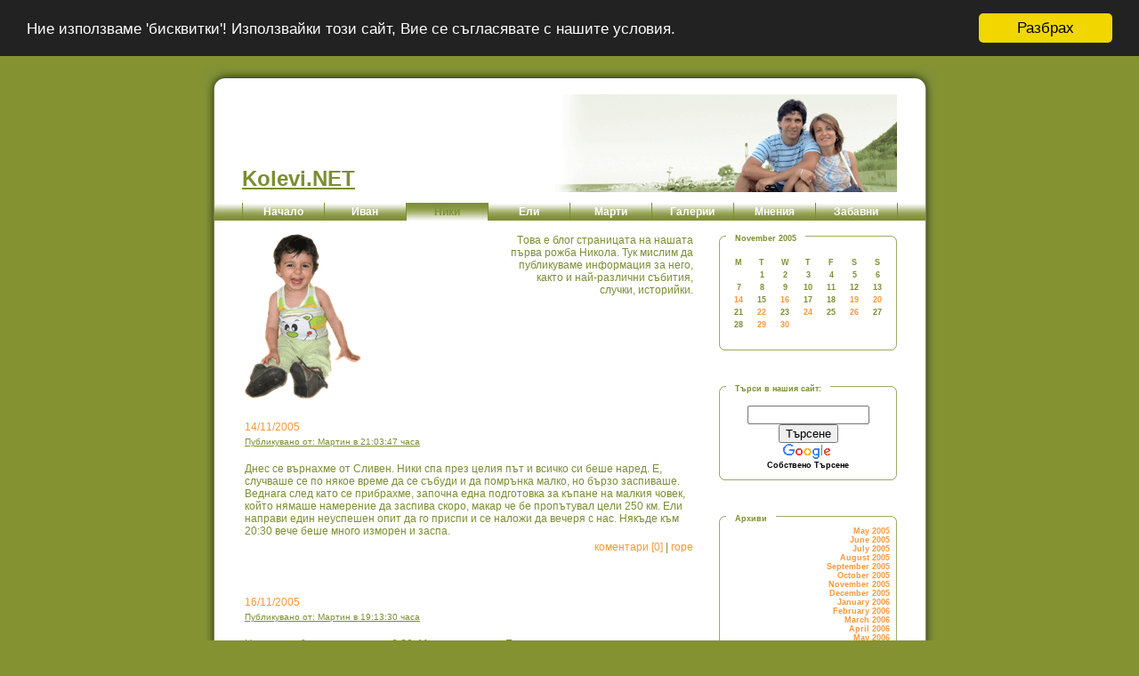

--- FILE ---
content_type: text/html; charset=UTF-8
request_url: https://kolevi.net/nikola/?god=2005&mes=11
body_size: 6958
content:
<!DOCTYPE HTML PUBLIC "-//W3C//DTD HTML 4.01 Transitional//EN"
"http://www.w3.org/TR/html4/loose.dtd">
<html>
<head>
<meta http-equiv="Content-Type" content="text/html; charset=utf-8">
<title>
Архив » блог Никола » November 2005 год.</title>
<script type="text/javascript" src="https://apis.google.com/js/plusone.js"> {lang: 'bg'} </script>
<script type="text/javascript" src="highslide/highslide-with-gallery.js"></script>
<script src="./js/jquery-1.7.1.min.js"></script>
<script src="./js/waypoints.min.js"></script>
<script src="./js/modernizr.custom.js"></script>
<link rel="stylesheet" type="text/css" href="highslide/highslide.css">
<link href="../style.css" rel="stylesheet" type="text/css">
<!-- Begin Cookie Consent plugin by Silktide - http://silktide.com/cookieconsent -->
<script type="text/javascript">
    window.cookieconsent_options = {"message":"Ние използваме 'бисквитки'! Използвайки този сайт, Вие се съгласявате с нашите условия.","dismiss":"Разбрах","learnMore":"More info","link":null,"theme":"dark-top"};
</script>
<script type="text/javascript" src="./js/cookieconsent.min.js"></script>
<!-- End Cookie Consent plugin -->
<!-- Google tag (gtag.js) -->
<script async src="https://www.googletagmanager.com/gtag/js?id=G-RYGE552CC5"></script>
<script>
  window.dataLayer = window.dataLayer || [];
  function gtag(){dataLayer.push(arguments);}
  gtag('js', new Date());

  gtag('config', 'G-RYGE552CC5');
</script></head>
<body>
<div class="header"></div>
<div class="contest">
  <div class="bodi">
    <div class="text">
      <div class="lo">Kolevi.NET</div>
      <div class="logo"></div>
      <div class="som">&nbsp;</div>
    </div>
  </div>
</div>
<div id="navigator">
  <div class="navbase1">
    <div class="navbase2">
      <ul>
        <li><a href="../">Начало</a></li>
        <li><a href="../ivan/">Иван</a></li>
        <li><a href="../nikola/" class="current">Ники</a></li>
        <li><a href="../eli/">Ели</a></li>
        <li><a href="../marti/">Марти</a></li>
        <li><a href="../galerii/">Галерии</a></li>
        <li><a href="../mnenia/">Мнения</a></li>
        <li><a href="../zabavni/">Забавни</a></li>
      </ul>
    </div>
  </div>
</div>
<div class="contest">
  <div class="bodi">
    <div class="text">
      <div class="som">&nbsp;</div>
      <div id="main" class="col1">
        
	<table width="100%" background="../images/nikola-new.gif" style="background-repeat: no-repeat;">
         <tr>
            <td align="right" vAlign="top" height="190" width="100%">
              <div>Tова е блог страницата на нашата</div>
              <div>първа рожба Никола. Тук мислим да</div>
              <div>публикуваме информация за него,</div>
              <div>както и най-различни събития,</div>
              <div>случки, историйки.</div>
              <div>&nbsp;</div>
              <div>&nbsp;</div>
              <div>&nbsp;</div>
              <div>&nbsp;</div>            </td>
         </tr>
       </table>
<br>
      <table width="100%">
        <tr>
          <td><a href="./?coment=1&oid=374884" name="den14">14/11/2005&nbsp;<strong></strong></a>
            </td>
		</tr>
	<tr>
	  <td><small><u>Публикувано от: Мартин в 21:03:47 часа</u></small>
            </td>
		</tr>
	  <td><br>Днес се върнахме от Сливен. Ники спа през целия път и всичко си беше наред. Е, случваше се по някое време да се събуди и да помрънка малко, но бързо заспиваше.<br>
Веднага след като се прибрахме, започна една подготовка за къпане на малкия човек, който нямаше намерение да заспива скоро, макар че бе пропътувал цели 250 км. Ели направи един неуспешен опит да го приспи и се наложи да вечеря с нас. Някъде към 20:30 вече беше много изморен и заспа.
            </td>
		</tr>
	  <td align=right><a href="?coment=1&oid=374884">коментари [0]</a> | <a href="#top">горе</a>
            </td>
		</tr>
      </table>
<br><br><br>
      <table width="100%">
        <tr>
          <td><a href="./?coment=1&oid=374890" name="den16">16/11/2005&nbsp;<strong></strong></a>
            </td>
		</tr>
	<tr>
	  <td><small><u>Публикувано от: Мартин в 19:13:30 часа</u></small>
            </td>
		</tr>
	  <td><br>Ники се събуди рано, рано в 6:30. Малко след това Ели успя да го приспи за още половин час, след което се събуди видимо доволен. <table align=left border=0><tr><td></td><td rowspan=2></td></tr><tr><td><img border=1 src="images/niki/niki1.jpg"></td></tr></table>Измихме се, нахранихме се и започнахме да се приготвяме за обичайната разходка. Времето навън изглеждаше приятно, но въпреки това Ели го опакова, като за северния полюс. Навън спа много добре, нали си е хайманичка <img style="vertical-align: -20%; border: none" src="../images/wink.gif">.<br>
В 16.45 бяхме на преглед при ортопеда д-р Райков. Всичко му е наред на детето, ама препоръките на доктора малко ни изненадаха - вече да го подпираме с възглавници и да сяда /на 4 мес. и 20 дена!!!/, а на 6 мес. да го слагаме в проходилка. Е надали ще изпълним тези препоръки... То защо ли изобщо ходим по лекари, като си го гледаме детето както намерим за добре <img style="vertical-align: -20%; border: none" src="../images/smile.gif">.
            </td>
		</tr>
	  <td align=right><a href="?coment=1&oid=374890">коментари [0]</a> | <a href="#top">горе</a>
            </td>
		</tr>
      </table>
<br><br><br>
      <table width="100%">
        <tr>
          <td><a href="./?coment=1&oid=374883" name="den19">19/11/2005&nbsp;<strong></strong></a>
            </td>
		</tr>
	<tr>
	  <td><small><u>Публикувано от: Мартин в 21:09:13 часа</u></small>
            </td>
		</tr>
	  <td><br>Един от малкото дни, в които Ники не излезе навън. Времето през целия ден беше начумерено, на моменти дори прехвърчаше сняг. Малкият скрибускръц през целия ден скимтя и се цупи. Единственото спасение беше мама и татко да се правят на палячовци, но и това на моменти не помагаше. Забелязохме, че Ники вече се смее на муцуните, които му правим, а най-много се радва когато му подхвърляме едно балонче (залива се от смях).<br>
С много зор успяхме да удържим до 18 часа и да изкъпем Ники с надеждата, че ще заспи без проблеми. Уви приспиването ни костваше цели 2 часа усилия <img style="vertical-align: -20%; border: none" src="../images/wink.gif">, но пък как сладко спи ...<br>
Свако днес имаше рожден ден и му честитихме. Пожелахме му да му се роди една красива и мноого послушна дъщеричка <img style="vertical-align: -20%; border: none" src="../images/wink.gif">.
            </td>
		</tr>
	  <td align=right><a href="?coment=1&oid=374883">коментари [0]</a> | <a href="#top">горе</a>
            </td>
		</tr>
      </table>
<br><br><br>
      <table width="100%">
        <tr>
          <td><a href="./?coment=1&oid=374889" name="den20">20/11/2005&nbsp;<strong></strong></a>
            </td>
		</tr>
	<tr>
	  <td><small><u>Публикувано от: Мартин в 19:17:56 часа</u></small>
            </td>
		</tr>
	  <td><br>Нищо интересно не се случи днес.<br>
Все пак ... успяхме да изведем Ники на разходка, а следобед направихме дори едно гости на Валка. Вечерта изкарахме в ревове. Така и не разбрахме защо бе цялата врява, но след като го изкъпахме и нахранихме добре, Ники бързо заспа и всичко беше наред.
            </td>
		</tr>
	  <td align=right><a href="?coment=1&oid=374889">коментари [0]</a> | <a href="#top">горе</a>
            </td>
		</tr>
      </table>
<br><br><br>
      <table width="100%">
        <tr>
          <td><a href="./?coment=1&oid=374882" name="den22">22/11/2005&nbsp;<strong></strong></a>
            </td>
		</tr>
	<tr>
	  <td><small><u>Публикувано от: Елена в 17:58:42 часа</u></small>
            </td>
		</tr>
	  <td><br>Днес водихме Ники на консултация. Кантарът показа 6 500 гр., а метърът - 65 см. - мноого ни е порастнало момчето <img style="vertical-align: -20%; border: none" src="../images/wink.gif">. Даже лекарката каза, че е най-красивото момче от нейните пациенти. Как да не се разтопим от кеффф. Ники естествено се държа като истинки мъж като му сложиха двете ваксини и чак успя да заблуди лекарката и сестрата, че е много послушен и спокоен. Ама ние си го знаем, де <img style="vertical-align: -20%; border: none" src="../images/smile.gif">.<br>
Следобед ходихме на разходка, термометърът показваше цели 4 градуса. Ники си поспа навън, а мама понамръзна, както винаги. Като се прибрахме, мама направи пюре от лапад и го замрази във фризера, че нали скоро ще започваме да се храним...
            </td>
		</tr>
	  <td align=right><a href="?coment=1&oid=374882">коментари [0]</a> | <a href="#top">горе</a>
            </td>
		</tr>
      </table>
<br><br><br>
      <table width="100%">
        <tr>
          <td><a href="./?coment=1&oid=374885" name="den24">24/11/2005&nbsp;<strong></strong></a>
            </td>
		</tr>
	<tr>
	  <td><small><u>Публикувано от: Елена в 21:10:26 часа</u></small>
            </td>
		</tr>
	  <td><br>Днес е голям ден - Ники навършва цели 5 месеца. И по тоя повод не спря да реве цял ден, даже и не спа, за да не би на мама да й стане много спокойно. Напук на нас и времето не ставаше за разходка - валеше дъжд и успяхме само да отидем до магазина с "кенгурото".<br>
Ники определено вече разбира кога ще се ходи на разходка, т.к. докато го обличаме вече е учудващо послушен. С голямо нетърпение изчакахме татко да се върне от работа и той приятно изненада Ники с подарък (гумена книжка с цветни картинки). Преди лягане отново прилично си порева. Чудим се дали цялото това скимтене и нервничене е страничен ефект от ваксините? ... Ако е така дано бързо да отшумява.
            </td>
		</tr>
	  <td align=right><a href="?coment=1&oid=374885">коментари [0]</a> | <a href="#top">горе</a>
            </td>
		</tr>
      </table>
<br><br><br>
      <table width="100%">
        <tr>
          <td><a href="./?coment=1&oid=374891" name="den26">26/11/2005&nbsp;<strong></strong></a>
            </td>
		</tr>
	<tr>
	  <td><small><u>Публикувано от: Елена в 20:04:04 часа</u></small>
            </td>
		</tr>
	  <td><br>Снощи Ники изкара мнооого трудна вечер. Предположихме, че има силни колики, но най-много ни изплаши това, че по челото му избиваше студена пот на моменти. Почти цялата вечер изкарахме будни в опти да го успокоим. <table align=left border=0><tr><td></td><td rowspan=2></td></tr><tr><td><img border=1 src="images/niki/niki2.jpg"></td></tr></table>В крайна сметка някъде към 3:00 сутринта заспа, но съня му беше много неспокоен.<br>
На сутринта Ники изглеждаше учудващо свеж и ухилен. Поправихме тоалета и набързо излязохме на разходка (времето беше разкошно). На обяд Ники за първи път в живота си опита вкуса на ориза. Татко много се изненада. Ники се хранеше така сякаш го е правил от 2-3 месеца. Следобеда го изкарахме в морската градина с Росито, Иво и малката Никол и Андреан. Ники набързо заспа по време на разходката и цялата я  изкара в дълбок сън. Наложи се дори, когато тръгвахме да се прибираме да го събудим.
            </td>
		</tr>
	  <td align=right><a href="?coment=1&oid=374891">коментари [0]</a> | <a href="#top">горе</a>
            </td>
		</tr>
      </table>
<br><br><br>
      <table width="100%">
        <tr>
          <td><a href="./?coment=1&oid=374888" name="den29">29/11/2005&nbsp;<strong></strong></a>
            </td>
		</tr>
	<tr>
	  <td><small><u>Публикувано от: Мартин в 20:48:07 часа</u></small>
            </td>
		</tr>
	  <td><br>Откакто Ники започна да си похапва оризова каша, с мама Ели забелязахме, че вече спи малко по-спокойно. Е на моменти явно сънува и се стряска, но бързо се унася.<br>
Тия дни времето беше топло и приятно и Ники прекарваше почти по цял ден навън в сладък сън. Успя да подобри собствения си рекорд, като направи 4 часа непробуден сън.
            </td>
		</tr>
	  <td align=right><a href="?coment=1&oid=374888">коментари [0]</a> | <a href="#top">горе</a>
            </td>
		</tr>
      </table>
<br><br><br>
      <table width="100%">
        <tr>
          <td><a href="./?coment=1&oid=374892" name="den30">30/11/2005&nbsp;<strong></strong></a>
            </td>
		</tr>
	<tr>
	  <td><small><u>Публикувано от: Елена в 10:35:59 часа</u></small>
            </td>
		</tr>
	  <td><br>Изкарахме поредната кошмарна вечер... Не знам до кога ше я караме така, а скоро и работа ще започвам, сигурно ще ходя като сомнамбул. Снощи пак го боля коремчето, как се напъва само в съня си и реве... И в 6.30 вече се беше ококорил. Като чета как другите майки пишат "ами ляга в 20 ч. и става в 8, като яде към 3 примерно", си мисля, че при нас нещо не е нормално.. пак ли по лекари ще ходим, не знам вече..
            </td>
		</tr>
	  <td align=right><a href="?coment=1&oid=374892">коментари [0]</a> | <a href="#top">горе</a>
            </td>
		</tr>
      </table>
<br><br><br><br>      </div>
      <div class="col2">
        <table cellpadding="0" cellspacing="0">
          <tbody>
            <tr>
              <td width="8" height="17" background="../images/tl.gif">&nbsp;</td>
              <td width="184" height="17" background="../images/tm.gif"><div class="box">November 2005</div></td>
              <td width="8" height="17" background="../images/tr.gif">&nbsp;</td>
            </tr>
            <tr>
              <td background="../images/ml.gif">&nbsp;</td>
              <td><p class="textbox"> <table width=100% class="calendar">
<caption class="calendar-month"></caption>
<tr><th abbr="Monday">M</th><th abbr="Tuesday">T</th><th abbr="Wednesday">W</th><th abbr="Thursday">T</th><th abbr="Friday">F</th><th abbr="Saturday">S</th><th abbr="Sunday">S</th></tr>
<tr><td colspan="1">&nbsp;</td><td align="center">1</td><td align="center">2</td><td align="center">3</td><td align="center">4</td><td align="center">5</td><td align="center">6</td></tr>
<tr><td align="center">7</td><td align="center">8</td><td align="center">9</td><td align="center">10</td><td align="center">11</td><td align="center">12</td><td align="center">13</td></tr>
<tr><td class="bold"><a href="#den14">14</a></td><td align="center">15</td><td class="bold"><a href="#den16">16</a></td><td align="center">17</td><td align="center">18</td><td class="bold"><a href="#den19">19</a></td><td class="bold"><a href="#den20">20</a></td></tr>
<tr><td align="center">21</td><td class="bold"><a href="#den22">22</a></td><td align="center">23</td><td class="bold"><a href="#den24">24</a></td><td align="center">25</td><td class="bold"><a href="#den26">26</a></td><td align="center">27</td></tr>
<tr><td align="center">28</td><td class="bold"><a href="#den29">29</a></td><td class="bold"><a href="#den30">30</a></td><td colspan="4">&nbsp;</td></tr>
</table>
 </p></td>
              <td background="../images/mr.gif">&nbsp;</td>
            </tr>
            <tr>
              <td height="17" background="../images/bl.gif">&nbsp;</td>
              <td height="17" background="../images/bm.gif">&nbsp;</td>
              <td height="17" background="../images/br.gif">&nbsp;</td>
            </tr>
          </tbody>
        </table>
        <br>
        <br>
        <br>
        <table cellpadding="0" cellspacing="0">
          <tbody>
            <tr>
              <td width="8" height="17" background="../images/tl.gif">&nbsp;</td>
              <td width="184" height="17" background="../images/tm.gif"><div class="box">Търси в нашия сайт:</div></td>
              <td width="8" height="17" background="../images/tr.gif">&nbsp;</td>
            </tr>
            <tr>
              <td background="../images/ml.gif">&nbsp;</td>
              <td align="center">&nbsp;
                <style type="text/css">
@import url(http://www.google.com/cse/api/branding.css);
</style>
                <div class="cse-branding-bottom" style="background-color:#FFFFFF;color:#000000">
                  <div class="cse-branding-form">
                    <form action="http://www.google.bg/cse" id="cse-search-box" target="_blank">
                      <div>
                        <input type="hidden" name="cx" value="partner-pub-9487803200295858:t3m3jae9jgp" />
                        <input type="hidden" name="ie" value="utf-8" />
                        <input type="text" name="q" size="15" />
                        <input type="submit" name="sa" value="&#x0422;&#x044a;&#x0440;&#x0441;&#x0435;&#x043d;&#x0435;" />
                      </div>
                    </form>
                  </div>
                  <div class="cse-branding-logo"> <img src="http://www.google.com/images/poweredby_transparent/poweredby_FFFFFF.gif" alt="Google" /> </div>
                  <div class="cse-branding-text"> &#1057;&#1086;&#1073;&#1089;&#1090;&#1074;&#1077;&#1085;&#1086; &#1058;&#1098;&#1088;&#1089;&#1077;&#1085;&#1077; </div>
                </div></td>
              <td background="../images/mr.gif">&nbsp;</td>
            </tr>
            <tr>
              <td height="17" background="../images/bl.gif">&nbsp;</td>
              <td height="17" background="../images/bm.gif">&nbsp;</td>
              <td height="17" background="../images/br.gif">&nbsp;</td>
            </tr>
          </tbody>
        </table>
        <br>
        <br>
        <br>
        <table cellpadding="0" cellspacing="0">
          <tbody>
            <tr>
              <td width="8" height="17" background="../images/tl.gif">&nbsp;</td>
              <td width="184" height="17" background="../images/tm.gif"><div class="box">Архиви</div></td>
              <td width="8" height="17" background="../images/tr.gif">&nbsp;</td>
            </tr>
            <tr>
              <td background="../images/ml.gif">&nbsp;</td>
              <td><div align="right"><a href=?god=2005&mes=05>May&nbsp;2005</a></div><div align="right"><a href=?god=2005&mes=06>June&nbsp;2005</a></div><div align="right"><a href=?god=2005&mes=07>July&nbsp;2005</a></div><div align="right"><a href=?god=2005&mes=08>August&nbsp;2005</a></div><div align="right"><a href=?god=2005&mes=09>September&nbsp;2005</a></div><div align="right"><a href=?god=2005&mes=10>October&nbsp;2005</a></div><div align="right"><a href=?god=2005&mes=11>November&nbsp;2005</a></div><div align="right"><a href=?god=2005&mes=12>December&nbsp;2005</a></div><div align="right"><a href=?god=2006&mes=01>January&nbsp;2006</a></div><div align="right"><a href=?god=2006&mes=02>February&nbsp;2006</a></div><div align="right"><a href=?god=2006&mes=03>March&nbsp;2006</a></div><div align="right"><a href=?god=2006&mes=04>April&nbsp;2006</a></div><div align="right"><a href=?god=2006&mes=05>May&nbsp;2006</a></div><div align="right"><a href=?god=2006&mes=06>June&nbsp;2006</a></div><div align="right"><a href=?god=2006&mes=07>July&nbsp;2006</a></div><div align="right"><a href=?god=2006&mes=08>August&nbsp;2006</a></div><div align="right"><a href=?god=2006&mes=09>September&nbsp;2006</a></div><div align="right"><a href=?god=2006&mes=10>October&nbsp;2006</a></div><div align="right"><a href=?god=2007&mes=01>January&nbsp;2007</a></div><div align="right"><a href=?god=2007&mes=02>February&nbsp;2007</a></div><div align="right"><a href=?god=2007&mes=03>March&nbsp;2007</a></div><div align="right"><a href=?god=2007&mes=04>April&nbsp;2007</a></div><div align="right"><a href=?god=2007&mes=05>May&nbsp;2007</a></div><div align="right"><a href=?god=2007&mes=06>June&nbsp;2007</a></div><div align="right"><a href=?god=2007&mes=08>August&nbsp;2007</a></div><div align="right"><a href=?god=2007&mes=11>November&nbsp;2007</a></div><div align="right"><a href=?god=2007&mes=12>December&nbsp;2007</a></div><div align="right"><a href=?god=2008&mes=01>January&nbsp;2008</a></div><div align="right"><a href=?god=2008&mes=02>February&nbsp;2008</a></div><div align="right"><a href=?god=2008&mes=03>March&nbsp;2008</a></div><div align="right"><a href=?god=2008&mes=04>April&nbsp;2008</a></div><div align="right"><a href=?god=2008&mes=05>May&nbsp;2008</a></div><div align="right"><a href=?god=2008&mes=06>June&nbsp;2008</a></div><div align="right"><a href=?god=2008&mes=07>July&nbsp;2008</a></div><div align="right"><a href=?god=2008&mes=08>August&nbsp;2008</a></div><div align="right"><a href=?god=2008&mes=09>September&nbsp;2008</a></div><div align="right"><a href=?god=2008&mes=10>October&nbsp;2008</a></div><div align="right"><a href=?god=2008&mes=11>November&nbsp;2008</a></div><div align="right"><a href=?god=2008&mes=12>December&nbsp;2008</a></div><div align="right"><a href=?god=2009&mes=01>January&nbsp;2009</a></div><div align="right"><a href=?god=2009&mes=02>February&nbsp;2009</a></div><div align="right"><a href=?god=2009&mes=03>March&nbsp;2009</a></div><div align="right"><a href=?god=2009&mes=04>April&nbsp;2009</a></div><div align="right"><a href=?god=2009&mes=05>May&nbsp;2009</a></div><div align="right"><a href=?god=2009&mes=06>June&nbsp;2009</a></div><div align="right"><a href=?god=2009&mes=08>August&nbsp;2009</a></div><div align="right"><a href=?god=2009&mes=09>September&nbsp;2009</a></div><div align="right"><a href=?god=2009&mes=10>October&nbsp;2009</a></div><div align="right"><a href=?god=2009&mes=11>November&nbsp;2009</a></div><div align="right"><a href=?god=2009&mes=12>December&nbsp;2009</a></div><div align="right"><a href=?god=2010&mes=03>March&nbsp;2010</a></div><div align="right"><a href=?god=2010&mes=06>June&nbsp;2010</a></div><div align="right"><a href=?god=2010&mes=07>July&nbsp;2010</a></div><div align="right"><a href=?god=2010&mes=08>August&nbsp;2010</a></div><div align="right"><a href=?god=2010&mes=09>September&nbsp;2010</a></div><div align="right"><a href=?god=2010&mes=11>November&nbsp;2010</a></div><div align="right"><a href=?god=2011&mes=03>March&nbsp;2011</a></div><div align="right"><a href=?god=2011&mes=06>June&nbsp;2011</a></div><div align="right"><a href=?god=2011&mes=11>November&nbsp;2011</a></div><div align="right"><a href=?god=2011&mes=12>December&nbsp;2011</a></div><div align="right"><a href=?god=2012&mes=03>March&nbsp;2012</a></div><div align="right"><a href=?god=2012&mes=06>June&nbsp;2012</a></div><div align="right"><a href=?god=2012&mes=12>December&nbsp;2012</a></div><div align="right"><a href=?god=2013&mes=05>May&nbsp;2013</a></div><div align="right"><a href=?god=2015&mes=05>May&nbsp;2015</a></div> </td>
              <td background="../images/mr.gif">&nbsp;</td>
            </tr>
            <tr>
              <td height="17" background="../images/bl.gif">&nbsp;</td>
              <td height="17" background="../images/bm.gif">&nbsp;</td>
              <td height="17" background="../images/br.gif">&nbsp;</td>
            </tr>
          </tbody>
        </table>
        <br>
        <br>
        <br>
        <table cellpadding="0" cellspacing="0">
          <tbody>
            <tr>
              <td width="8" height="17" background="../images/tl.gif">&nbsp;</td>
              <td width="184" height="17" background="../images/tm.gif"><div class="box">Малко реклама ;-)</div></td>
              <td width="8" height="17" background="../images/tr.gif">&nbsp;</td>
            </tr>
            <tr>
              <td background="../images/ml.gif">&nbsp;</td>
              <td align="center"><script type="text/javascript"><!--
google_ad_client = "pub-9487803200295858";
/* Реклама Никола */
google_ad_slot = "4390421097";
google_ad_width = 160;
google_ad_height = 600;
//-->
</script>
                <script type="text/javascript"
src="http://pagead2.googlesyndication.com/pagead/show_ads.js">
</script>
              </td>
              <td background="../images/mr.gif">&nbsp;</td>
            </tr>
            <tr>
              <td height="17" background="../images/bl.gif">&nbsp;</td>
              <td height="17" background="../images/bm.gif">&nbsp;</td>
              <td height="17" background="../images/br.gif">&nbsp;</td>
            </tr>
          </tbody>
        </table>
        <br>
      </div>
      <div class="clear">
        <div align=right>Copyright © 2004 Kolevi.Net - Designed by <a href="http://kolevi.net/marti/">MadMAK</a></div>
      </div>
    </div>
  </div>
</div>
<div class="footer"></div>
	
<script type="text/javascript">
$(document).ready(function() {
	$footer = $('nav'),
	opts = {
		offset: '100%'
	};
 
        /* When the 'footer' element comes in view, 
           the following code is executed */
	$footer.waypoint(function(event, direction) {
		$footer.waypoint('remove');
                /* We get additional data from a php page and 
                   append the same to the end of the page. */
    $.ajax({
      type: 'GET',
      url: './moredata_to_blog.php',
      beforeSend : function(xhr) {
        xhr.overrideMimeType( "text/plain; charset=utf-8" );
      },
      success: function (data) {
        $('#main').append(data);
        $footer.waypoint(opts);
      }
    });
	}, opts);
});
</script>
</body>
</html>


--- FILE ---
content_type: text/css
request_url: https://kolevi.net/style.css
body_size: 882
content:
body {
	font-family: "Microsoft Sans Serif";
	font-size: 10px;
	background-color: #849231;
	margin-top: 10px;
}
hr {
	color: #FFFFFF;
	border-top-width: 1px;
	border-top-style: solid;
	border-right-style: none;
	border-bottom-style: none;
	border-left-style: none;
	border-top-color: #849231;
}
a {
	color: #f99839;
	text-decoration: none;
}
a:hover {
    color: #ff6000;
	text-decoration: underline;
}
.header {
	height: 30px;
	margin-right: auto;
	margin-left: auto;
	color: #FFFFFF;
	width: 825px;
	background-image: url(images/header.gif);
	background-repeat: no-repeat;
}
.contest {
	background-image: url(images/body.gif);
	background-repeat: repeat-y;
	width: 825px;
	margin-right: auto;
	margin-left: auto;
}
.bodi {
	margin-right: auto;
	margin-left: auto;
	color: #FFFFFF;
	width: 800px;
}
.text {
	font-family: Verdana, Arial, Helvetica, sans-serif;
	font-size: 9px;
	font-weight: bold;
	top: 10px;
	color: #7B8E31;
	padding-right: 32px;
	padding-left: 32px;
	position: static;
	display: block;
}
.lo {
	font-family: Verdana, Arial, Helvetica, sans-serif;
	font-size: 24px;
	float: left;
	padding-top: 81px;
	text-decoration: underline;
}
.logo {
	background-image: url(images/logo.gif);
	background-repeat: no-repeat;
	background-position: right;
	width: 500px;
	float: right;
	height: 110px;
}
.som {
	height: 12px;
	position: static;
	display: block;
	clear: both;
}
#navigator {
	margin-right: auto;
	margin-left: auto;
	color: #7B8E31;
	width: 825px;
	background-image: url(images/body.gif);
	background-repeat: repeat-y;
	position: static;
	display: block;
}
.navbase1  {
	height: 20px;
	margin-right: auto;
	margin-left: auto;
	color: #FFFFFF;
	width: 799px;
	background-image: url(images/navigator.gif);
	background-repeat: repeat-x;
	border-right-color: #7D826A;
	border-left-color: #B4B7A9;
}
.navbase2  {
	height: 20px;
	margin-right: auto;
	margin-left: auto;
	color: #FFFFFF;
	width: 736px;
	background-image: url(images/navigator.gif);
	background-repeat: repeat-x;
	border-right-color: #7D826A;
	border-left-color: #7B8E31;
	border-left-width: 1px;
	border-left-style: solid;
}

#navigator ul {
	margin: 0px;
	padding: 0px;
	list-style-image: none;
	list-style-type: none;
}
#navigator li {
	display: block;
	float: left;
	width: 92px;
}
#navigator li a {
	display: block;
	border-right-width: 1px;
	border-right-style: solid;
	border-right-color: #7B8E31;
	font-family: Verdana, Arial, Helvetica, sans-serif;
	font-size: 12px;
	font-weight: bold;
	color: #FFFFFF;
	text-decoration: none;
	padding-top: 3px;
	padding-bottom: 3px;
	text-align: center;
}
#navigator li a:hover {
	background-image: url(images/nav.gif);
	background-repeat: repeat-x;
	color: #819136;
	background-position: top;
}
#navigator li a.current {
	background-image: url(images/nav.gif);
	background-repeat: repeat-x;
	font-family: Verdana, Arial, Helvetica, sans-serif;
	font-size: 12px;
	font-weight: bold;
	color: #819136;
	text-decoration: none;
	background-position: top;
}
.hometext {
	font-family: Verdana, Arial, Helvetica, sans-serif;
	font-size: 12px;
	font-weight: lighter;
}
.col1{
	width: 510px;
	font-weight: lighter;
	font-family: Verdana, Arial, Helvetica, sans-serif;
	font-size: 12px;
	background-color: #FFFFFF;
	display: block;
	position: static;
	float: left;
}
.col2 {
	width: 200px;
	background-color: #FFFFFF;
	position: static;
	display: block;
	float: right;
}
.box {
	background-color: #FFFFFF;
	padding-right: 10px;
	padding-left: 10px;
	float: left;
}
.textbox {
	font-family: Verdana, Arial, Helvetica, sans-serif;
	font-size: 10px;
	font-weight: lighter;
}

.bold {
	text-align: center;
	font-weight: bolder;
}

.red {
    color: #FF0000;
	text-align: center;
	font-weight: bolder;
}

.clear {
	clear: both;
	border-top-width: 1px;
	border-top-style: solid;
	border-top-color: #849231;
	display: block;
	position: static;
}
.footer {
	height: 30px;
	margin-right: auto;
	margin-left: auto;
	color: #FFFFFF;
	width: 825px;
	background-image: url(images/footer.gif);
	background-repeat: no-repeat;
}
